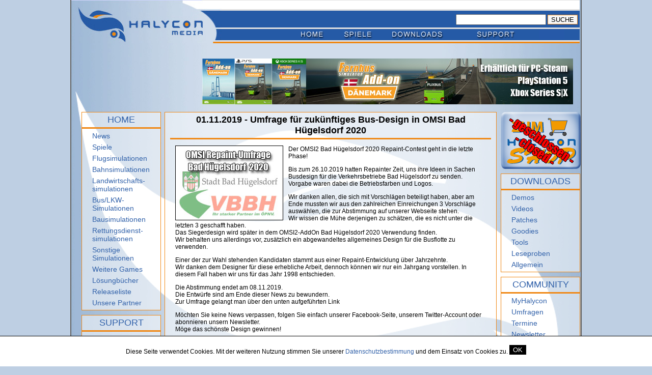

--- FILE ---
content_type: text/html
request_url: https://www.halycon.de/index.php?do=news&news_id=1361
body_size: 5171
content:
<!DOCTYPE html PUBLIC "-//W3C//DTD XHTML 1.0 Transitional//EN" "http://www.w3.org/TR/xhtml1/DTD/xhtml1-transitional.dtd">
<html xmlns="http://www.w3.org/1999/xhtml">
    <head>
        <meta http-equiv="Content-Type" content="text/html; charset=UTF-8" />
        <meta name="description" content="&lt;p&gt;Der OMSI2 Bad H&amp;uuml;gelsdorf 2020 Repaint-Contest geht in die letzte Phase!&lt;/p&gt;

&lt;p&gt;Bis zum 26.10.2019 hatten Repainter Zeit, uns ihre Ideen in Sachen Busdesign" />
        <meta name="keywords" content="H�gelsdorf, Abstimmung, Ende, Design, Designer, Arbeit, Jahrzehnte, Kandidaten" />
        <meta name="author" content="www.halycon.de" />
        <meta name="language" content="de" />
        <meta name="robots" content="index, follow" />
        <title>Umfrage für zukünftiges Bus-Design in OMSI Bad Hügelsdorf 2020 &laquo; Halycon.de</title>
        <link rel="shortcut icon" href="favicon.ico" />
        <link rel="alternate" type="application/rss+xml" title="Halycon.de - Newsfeed" href="https://www.halycon.de/rss.php" />
        <link rel="stylesheet" type="text/css" href="/global_style.css?07052013" />
        <link type="text/css" href="/css/custom-theme/jquery-ui-1.8.9.custom.css" rel="stylesheet" />	
        <!--[if lte IE 6]>
        <link rel="stylesheet" type="text/css" href="/global_style_ie6.css" />
        <![endif]-->	
        <!--[if lte IE 7]>
        <link rel="stylesheet" type="text/css" href="/global_style_ie7.css" />
        <![endif]--> 	
        <link rel="stylesheet" type="text/css" href="/lightbox.css" />
        <link rel="stylesheet" type="text/css" href="/css/magnific-popup.css" />
        	<script type="text/javascript" src="/js/jquery-1.9.1.js"></script>
 <script type="text/javascript" src="/js/jquery-ui-1.10.3.custom.min.js"></script>	
  <script type="text/javascript">
  /* German initialisation for the jQuery UI date picker plugin. */
  /* Written by Milian Wolff (mail@milianw.de). */
  jQuery(function($){
  	$.datepicker.regional['de'] = {
  		closeText: 'schließen',
  		prevText: '&#x3c;zurück',
  		nextText: 'Vor&#x3e;',
  		currentText: 'heute',
  		monthNames: ['Januar','Februar','März','April','Mai','Juni',
  		'Juli','August','September','Oktober','November','Dezember'],
  		monthNamesShort: ['Jan','Feb','Mär','Apr','Mai','Jun',
  		'Jul','Aug','Sep','Okt','Nov','Dez'],
  		dayNames: ['Sonntag','Montag','Dienstag','Mittwoch','Donnerstag','Freitag','Samstag'],
  		dayNamesShort: ['So','Mo','Di','Mi','Do','Fr','Sa'],
  		dayNamesMin: ['So','Mo','Di','Mi','Do','Fr','Sa'],
  		weekHeader: 'Wo',
  		dateFormat: 'dd.mm.yy',
  		firstDay: 1,
  		isRTL: false,
  		showMonthAfterYear: false,
  		yearSuffix: ''};
  	$.datepicker.setDefaults($.datepicker.regional['de']);
  });

	$(function(){
		// Datepicker
		$('#datepicker').datepicker({
			changeMonth: true,
			changeYear: true,
			inline: true,
			showButtonPanel: true,
			minDate: "-100Y", 
      maxDate: "+1Y",
      yearRange: "c-100:c+100"

		});		
		$('#datepicker_2').datepicker({
			changeMonth: true,
			changeYear: true,
			inline: true,
			showButtonPanel: true,
			minDate: "-100Y", 
      maxDate: "+1Y",
      yearRange: "c-100:c+100"

		});	
		
		//hover states on the static widgets
		$('#dialog_link, ul#icons li').hover(
			function() { $(this).addClass('ui-state-hover'); }, 
			function() { $(this).removeClass('ui-state-hover'); }
		);
	});
  </script>
        
        <meta property="og:title" content="Umfrage für zukünftiges Bus-Design in OMSI Bad Hügelsdorf 2020" />
<meta property="og:type" content="website" />
<meta property="og:url" content="https://www.halycon.de/index.php?do=news&news_id=1361" />
<meta property="og:image" content="https://www.halycon.de/attachment.php?mode=download&id=17200" />
<meta property="og:description" content="Der OMSI2 Bad H&uuml;gelsdorf 2020 Repaint-Contest geht in die letzte Phase!

Bis zum 26.10.2019 hatten Repainter Zeit, uns ihre Ideen in Sachen Busdesign f&uuml;r die Verkehrsbetriebe Bad H&uuml;gelsdorf zu senden. Vorgabe waren dabei die Betriebsfarben und Logos.
" />
        
        <script type="text/javascript" src="/js/javascript.js"></script>
        <script type="text/javascript" src="/js/swfobject.js"></script>
    </head>
    <body >
        <div id="main">
            <div id="boglogo"><a href="http://entania.com/landingpage/" target="_blank"><span class="link-spanner"></span></a></div>
            <table cellpadding="0" cellspacing="0" width="100%">
                <tr>
                    <td width="296"><a href="/"><img src="/img/layout/logo-links-oben_blau.jpg" width="296" height="85" border="0" /></a></td>
                    <td id="header_lines" valign="bottom">
                        <div id="searchfield"><form action="/index.php" method="post"><input type="hidden" name="do" value="search" /><input type="text" name="searchterm" value="" /> <input type="submit" name="" value="SUCHE" /></form></div>
                        <table cellpadding="0" cellspacing="0" width="100%">
                            <tr>
                                <td width="150">&nbsp;</td>
                                <td><a href="/index.php"><img style="margin-bottom: 8px;" src="/img/layout/buttons/home.jpg" width="57" height="20" alt="" title="HOME" border="0" /></a></td>
                                <td><a href="/produkte/"><img style="margin-bottom: 8px;" src="/img/layout/buttons/spiele.jpg" width="59" height="20" alt="" title="SPIELE" border="0" /></a></td>
                                <td><a href="/downloads/"><img style="margin-bottom: 8px;" src="/img/layout/buttons/downloads.jpg" width="106" height="20" alt="" title="DOWNLOADS" border="0" /></a></td>
                                <td><a href="/hotline.html"><img style="margin-bottom: 8px;" src="/img/layout/buttons/support.jpg" width="79" height="20" alt="" title="SUPPORT" border="0" /></a></td>
                                <td><a href="https://shop.halycon.de/"><img style="margin-bottom: 8px;" src="/img/layout/buttons/shop.jpg" height="20" alt="" title="HALYCON-SHOP" border="0" /></a></td>

                            </tr>
                        </table></td>
                    <td id="header_lines_null">&nbsp;</td>
                </tr>
            </table>

            <div style="margin: 30px 16px 15px 20px;">
                <table width="100%" border="0" cellspacing="0" cellpadding="0">
                    <tr>
                        <td valign="top" width="160" align="left">&nbsp;</td>
                        <td valign="top" width="*" align="right"><a href="https://www.halycon.de/index.php?banner_id=40" target="_blank"><img src="https://www.halycon.de/attachments/2/0/7/5/6/fb-dlc-dk_banner_728x90.jpg" width="728" height="90" title="Fernbus DLC DK" alt="" /></a></td>
                    </tr>
                </table>
            </div>

            <table cellpadding="0" cellspacing="0" width="100%" border="0">
                <tr>
                    <td valign="top" width="175">
                        <div id="block_links_oben">
                            <div class="navititle">HOME</div>
                            <div style="border-bottom: 3px solid #f08815;"></div>
                            <ul class="navi">
                                <li><a href="/news/">News</a></li>
                                <li><a href="/produkte/">Spiele</a></li>
                                <li><a href="/produkte/flugsimulationen/">Flugsimulationen</a></li>
                                <li><a href="/produkte/eisenbahnsimulationen/">Bahnsimulationen</a></li>
                                <li><a href="/produkte/landwirtschaftssimulationen/">Landwirtschafts- simulationen</a></li>
                                <li><a href="?do=gamelist&amp;category_id=101">Bus/LKW-Simulationen</a></li>
                                <li><a href="?do=gamelist&amp;category_id=102">Bausimulationen</a></li>
                                <li><a href="?do=gamelist&amp;category_id=103">Rettungsdienst- simulationen</a></li>
                                <li><a href="?do=gamelist&amp;category_id=100">Sonstige Simulationen</a></li>               
                                <li><a href="/produkte/weitere_games/">Weitere Games</a></li>
                                <li><a href="/produkte/loesungsbuecher/">L&ouml;sungb&uuml;cher</a></li>
                                <li><a href="/produkte/releaseliste.html">Releaseliste</a></li>
                                <li><a href="/partner.html">Unsere Partner</a></li>
                            </ul>
                        </div>
                        <div id="block_links_mitte">
                            <div class="navititle">SUPPORT</div>
                            <div style="border-bottom: 3px solid #f08815;"></div>
                            <ul class="navi">
                                <li><a href="/hilfe.html">Hilfe</a></li>
                                <li><a href="/hotline.html">Hotline</a></li>
                                <li><a href="/faq.html">FAQ</a></li>
                                <li><a href="/downloads/patches/">Patches</a></li>
                            </ul>
                        </div>
                        <div id="block_links_unten">
                            <div class="navititle">KONTAKT</div>
                            <div style="border-bottom: 3px solid #f08815;"></div>
                            <ul class="navi">
                                <li><a href="/impressum.html">Impressum</a></li>
                                <li><a href="/kontakt.html">Kontakt</a></li>
                                <li><a href="/datenschutz.html">Datenschutz</a></li>
                                <li><a href="/?do=plist">Pressebereich</a></li>
                            </ul>
                        </div>     
                        <div id="myhalyconflashbanner">MYHALYCON</div>
                        <script type="text/javascript">
                            var myhalyconbanner = new SWFObject("/flash/my_halycon_sky_156x500_2.swf?clickTag=https://www.halycon.de/myhalycon", "ply", "156", "500", "9", "transparent");
                            myhalyconbanner.addParam("wmode", "transparent");
                            myhalyconbanner.write("myhalyconflashbanner");
                        </script>    
                    </td>
                    <td valign="top" width="645"><div id="block_mitte">

<div class="navititlecontent">01.11.2019 - Umfrage für zukünftiges Bus-Design in OMSI Bad Hügelsdorf 2020</div>
<div style="border-bottom: 3px solid #f08815;"></div>
<div id="content">
    <div class="news_text"><div class="newsbild"><a href="/index.php?do=news&news_id=1361"><img class="newslist_packshot" src="/attachment.php?mode=download&id=17200" rel="lightbox[packshot]" title=""></a></div><p>Der OMSI2 Bad H&uuml;gelsdorf 2020 Repaint-Contest geht in die letzte Phase!</p>

<p>Bis zum 26.10.2019 hatten Repainter Zeit, uns ihre Ideen in Sachen Busdesign f&uuml;r die Verkehrsbetriebe Bad H&uuml;gelsdorf zu senden. Vorgabe waren dabei die Betriebsfarben und Logos.</p>

<p>Wir danken allen, die sich mit Vorschl&auml;gen beteiligt haben, aber am Ende mussten wir aus den zahlreichen Einreichungen 3 Vorschl&auml;ge ausw&auml;hlen, die zur Abstimmung auf unserer Webseite stehen.<br />
Wir wissen die M&uuml;he derjenigen zu sch&auml;tzen, die es nicht unter die letzten 3 geschafft haben.<br />
Das Siegerdesign wird sp&auml;ter in dem OMSI2-AddOn Bad H&uuml;gelsdorf 2020 Verwendung finden.<br />
Wir behalten uns allerdings vor, zus&auml;tzlich ein abgewandeltes allgemeines Design f&uuml;r die Busflotte zu verwenden.</p>

<p>Einer der zur Wahl stehenden Kandidaten stammt aus einer Repaint-Entwicklung &uuml;ber Jahrzehnte.<br />
Wir danken dem Designer f&uuml;r diese erhebliche Arbeit, dennoch k&ouml;nnen wir nur ein Jahrgang vorstellen. In diesem Fall haben wir uns f&uuml;r das Jahr 1998 entschieden.</p>

<p>Die Abstimmung endet am 08.11.2019.<br />
Die Entw&uuml;rfe sind am Ende dieser News zu bewundern.<br />
Zur Umfrage gelangt man &uuml;ber den unten aufgef&uuml;hrten Link</p>

<p>M&ouml;chten Sie keine News verpassen, folgen Sie einfach unserer Facebook-Seite, unserem Twitter-Account oder abonnieren unsern Newsletter.<br />
M&ouml;ge das sch&ouml;nste Design gewinnen!</p>

<p>&nbsp;</p>
</div>
<div class="news_games"><strong>Spiele zu dieser News:</strong></div><ul><li><a href="/produkte/pc-steam/omsi-2-addon-bad-huegelsdorf-2020/683.html">OMSI 2-AddOn Bad Hügelsdorf 2020 (PC-Steam, PC CD)</a></li></ul>
<div class="news_games"><strong>Links zu dieser News:</strong></div><ul><li><a href="https://www.halycon.de/umfrage/welches_bus-design_passt_am_besten_zu_omsi_bad_h__gelsdorf_2020/13.html" target="_self">Umfrage zu den zukünftigen Bus-Designs von Bad Hügelsdorf 2020</a></li></ul>
<div id="game_screenshots"><strong>Screenshots:</strong><br /><table cellspacing="0" cellpadding="0" align="center" border="0"><tr><td><a href="/attachment.php?mode=download&id=17207&thumb=6" rel="lightbox[screenshots]" title="Zum Bl&auml;ttern an den linken oder rechten Bildrand klicken"><img class="content_screenshots" src="/attachment.php?mode=download&id=17207&thumb=5" alt="" title="" border="0" /></a></td><td><a href="/attachment.php?mode=download&id=17208&thumb=6" rel="lightbox[screenshots]" title="Zum Bl&auml;ttern an den linken oder rechten Bildrand klicken"><img class="content_screenshots" src="/attachment.php?mode=download&id=17208&thumb=5" alt="" title="" border="0" /></a></td><td><a href="/attachment.php?mode=download&id=17209&thumb=6" rel="lightbox[screenshots]" title="Zum Bl&auml;ttern an den linken oder rechten Bildrand klicken"><img class="content_screenshots" src="/attachment.php?mode=download&id=17209&thumb=5" alt="" title="" border="0" /></a></td><td><a href="/attachment.php?mode=download&id=17204&thumb=6" rel="lightbox[screenshots]" title="Zum Bl&auml;ttern an den linken oder rechten Bildrand klicken"><img class="content_screenshots" src="/attachment.php?mode=download&id=17204&thumb=5" alt="" title="" border="0" /></a></td><td><a href="/attachment.php?mode=download&id=17205&thumb=6" rel="lightbox[screenshots]" title="Zum Bl&auml;ttern an den linken oder rechten Bildrand klicken"><img class="content_screenshots" src="/attachment.php?mode=download&id=17205&thumb=5" alt="" title="" border="0" /></a></td></tr><tr><td><a href="/attachment.php?mode=download&id=17206&thumb=6" rel="lightbox[screenshots]" title="Zum Bl&auml;ttern an den linken oder rechten Bildrand klicken"><img class="content_screenshots" src="/attachment.php?mode=download&id=17206&thumb=5" alt="" title="" border="0" /></a></td><td><a href="/attachment.php?mode=download&id=17201&thumb=6" rel="lightbox[screenshots]" title="Zum Bl&auml;ttern an den linken oder rechten Bildrand klicken"><img class="content_screenshots" src="/attachment.php?mode=download&id=17201&thumb=5" alt="" title="" border="0" /></a></td><td><a href="/attachment.php?mode=download&id=17202&thumb=6" rel="lightbox[screenshots]" title="Zum Bl&auml;ttern an den linken oder rechten Bildrand klicken"><img class="content_screenshots" src="/attachment.php?mode=download&id=17202&thumb=5" alt="" title="" border="0" /></a></td><td><a href="/attachment.php?mode=download&id=17203&thumb=6" rel="lightbox[screenshots]" title="Zum Bl&auml;ttern an den linken oder rechten Bildrand klicken"><img class="content_screenshots" src="/attachment.php?mode=download&id=17203&thumb=5" alt="" title="" border="0" /></a></td><td colspan="8">&nbsp;</td></tr></table></div>
</div></div></td>
                          <td valign="top">
				<!--
      	<div id="block_rechts_oben">
          <div class="navititle">ABSTIMMUNG</div>
          <div style="border-bottom: 3px solid #f08815;"></div>
          <div class="votetitle">W&uuml;rden Sie Teile eines AddOns auch als Download kaufen?</div>
          <div class="voteform">
            <table>
              <tr>
                <td><input type="radio" name="vote" id="vote_1" value="1" /></td>
                <td>Nein, nur komplett als Boxversion!</td>
              </tr>
              <tr>
                <td><input type="radio" name="vote" id="vote_2" value="2" /></td>
                <td> Nein, kaufe keine Downloadversionen</td>
              </tr>
              <tr>
                <td><input type="radio" name="vote" id="vote_3" value="3" /></td>
                <td>Ja, wenn es diese Teile nur als Download gibt</td>
              </tr>
              <tr>
                <td><input type="radio" name="vote" id="vote_4" value="4" /></td>
                <td>Ja, m&ouml;chte nur das haben was mich interessiert</td>
              </tr>
              <tr>
                <td><input type="radio" name="vote" id="vote_5" value="5" /></td>
                <td>Klar, kaufe nur online </td>
              </tr>
              <tr>
              	<td colspan="2" align="center"><input type="submit" value="ABSTIMMEN" /></td>
              </tr>
              <tr>
              	<td colspan="2" align="right">&gt;ERGEBNISSE</td>              
              </tr>                                                                 
            </table>
           </div>
        </div>
        <div id="basket_rechts_oben">
          <div class="navititle">SHOP</div>
          <div style="border-bottom: 3px solid #f08815;"></div>
          <ul class="navi">
            <li><a href="/?do=shopinfo">Shop-Info</a></li>
            <li><a href="/?do=basket&amp;mode=show"><img src="/img/cart.png" height="16" width="19" border="0">&nbsp;0 Artikel</a></li>
            <li><a href="/?do=basket&amp;mode=show">Warenkorb zeigen</a></li>
          </ul>
        </div>
        -->
        <a href="https://shop.halycon.de"><img id="halyconshop_button" src="/img/halyshop_btn.png" height="112" width="157" alt="" border="0" /></a>
        <div id="block_rechts_mitte">
          <div class="navititle">DOWNLOADS</div>
          <div style="border-bottom: 3px solid #f08815;"></div>
          <ul class="navi">
            <li><a href="/downloads/demos/">Demos</a></li>
            <li><a href="/downloads/videos/">Videos</a></li>
            <li><a href="/downloads/patches/">Patches</a></li>
            <li><a href="/downloads/goodies/">Goodies</a></li>
            <li><a href="/downloads/tools/">Tools</a></li>
            <li><a href="/downloads/leseproben/">Leseproben</a></li>
            <li><a href="/downloads/allgemein/">Allgemein</a></li>
          </ul>
        </div>
        <div id="block_rechts_unten">
          <div class="navititle">COMMUNITY</div>
          <div style="border-bottom: 3px solid #f08815;"></div>
          <ul class="navi">
            <li><a href="/index.php?do=overview">MyHalycon</a></li>
            <li><a href="/umfrage/">Umfragen</a></li>
            <li><a href="/termine/">Termine</a></li>
            <li><a href="/newsletter.html">Newsletter</a></li>
            <li><a href="/newsletterarchiv/">Newsletter Archiv</a></li>
            <li><a href="/rss.php">RSS</a></li>
            <li><a href="https://www.facebook.com/halyconmedia" target="_blank">Facebook</a></li>
            <li><a href="http://twitter.com/HalyconMedia" target="_blank">Twitter</a></li>
            <li><a href="http://www.youtube.com/user/YTHalycon" target="_blank">YouTube Kanal</li>
            <li><a href="/fansites.html">Fansites</a></li> 
          </ul>
        </div>
        <div id="navi_socialmedia">
         <div id="start_sm_facebook"><a href="https://www.facebook.com/halyconmedia" target="_blank"><img src="/img/socialmedia/facebook.png" alt="" title="Facebook" border="0" /></a></div>
         <div id="start_sm_twitter"><a href="http://twitter.com/HalyconMedia" target="_blank"><img src="/img/socialmedia/twitter.png" alt="" title="Twitter" border="0" /></a></div>
         <div id="start_sm_youtube"><a href="http://www.youtube.com/user/YTHalycon" target="_blank"><img src="/img/socialmedia/youtube.png" alt="" title="Youtube" border="0" /></a></div>
         <div id="start_sm_rss"><a href="/rss.php" target="_blank"><img src="/img/socialmedia/rss.png" alt="" title="RSS" border="0" /></a></div>         
        </div>
        <div id="amazon_120x450">
        				<script type="text/javascript"><!--
						amazon_ad_tag="halyconshop-21"; 
						amazon_ad_width="120"; 
						amazon_ad_height="600"; 
						amazon_color_border="245AA4"; 
						amazon_color_logo="FFFFFF"; 
						amazon_color_link="206BA2"; 
						amazon_ad_logo="hide"; 
						amazon_ad_title="Halycon Media Amazon-Shop"; //--></script>
					<script type="text/javascript" src="https://www.assoc-amazon.de/s/asw.js"></script>
        	        </div>
			</td>
                </tr>
            </table>
            <div id="footer">&copy; 2000 - 2026 Halycon Media GmbH Co.KG.</div>

        </div>
        <!-- Magnific Popup core JS file -->
        <script src="/js/jquery.magnific-popup.min.js"></script>
        <!-- TradeDoubler site verification 1638804 -->
    </body>
</html>


--- FILE ---
content_type: application/javascript
request_url: https://www.halycon.de/js/javascript.js
body_size: 1539
content:
function popup(url, name, width, height)
{
    popupWin = window.open(url, name, "toolbar=no,directories=no,menubar=no,scrollbars=yes,status=no,location=no,resizable=no,width=" + width + ",height=" + height);
}


function checkall(plt, plf)
{
    expr = new RegExp("^" + plt);
    for (var i = 0; i < document.cdk_form.elements.length; i++)
    {

        var e = document.cdk_form.elements[i];
        var fieldname = e.name;
        var Ergebnis = fieldname.search(expr);
        if ((e.name != 'allbox') && (e.type == 'checkbox') && (Ergebnis == '0'))
        {
            e.checked = document.cdk_form.elements[plf].checked;
        }
    }
}

function setCookie(cname, cvalue, exdays) {
    var d = new Date();
    d.setTime(d.getTime() + (exdays * 24 * 60 * 60 * 1000));
    var expires = "expires=" + d.toUTCString();
    document.cookie = cname + "=" + cvalue + ";" + expires + ";path=/";
}

function getCookie(cname) {
    var name = cname + "=";
    var decodedCookie = decodeURIComponent(document.cookie);
    var ca = decodedCookie.split(';');
    for (var i = 0; i < ca.length; i++) {
        var c = ca[i];
        while (c.charAt(0) == ' ') {
            c = c.substring(1);
        }
        if (c.indexOf(name) == 0) {
            return c.substring(name.length, c.length);
        }
    }
    return "";
}


function putFocus(formInst, elementInst)
{
    if (document.forms.length > 0)
    {
        document.forms[formInst].elements[elementInst].focus();
    }
}

function cdk_HideAndShow_byid(id)
{
    if (document.getElementById(id).style.display == 'none')
    {
        document.getElementById(id).style.display = 'block';
    } else {
        document.getElementById(id).style.display = 'none';
    }
}



function createRequestObject() {
    var ro;
    var browser = navigator.appName;
    if (browser == "Microsoft Internet Explorer") {
        ro = new ActiveXObject("Microsoft.XMLHTTP");
    } else {
        ro = new XMLHttpRequest();
    }
    return ro;
}

var http = createRequestObject();

function sndReq(action, id) {
    http.open('get', 'index.php?do=' + action + '&id=' + id);
    http.onreadystatechange = handleResponse;
    http.send(null);
}

function handleResponse() {
    if (http.readyState == 4) {
        var response = http.responseText;
        var update = new Array();

        if (response.indexOf('|' != -1)) {
            update = response.split('|');
            document.getElementById(update[0]).innerHTML = update[1];
        }
    }
}

$(function () {

    $cookie = getCookie('c');
    if ($cookie == '') {
        $('body').append('<div class="cookietext">Diese Seite verwendet Cookies. Mit der weiteren Nutzung stimmen Sie unserer <a href="https://www.halycon.de/datenschutz.html">Datenschutzbestimmung</a> und dem Einsatz von Cookies zu. <button>OK</button></div>')

        $('.cookietext button').on('click', function () {
            setCookie('c', 1, 30);
            $('.cookietext').remove();
        });
    }

    if ($('.layer').size() > 0) {
        $('body').append('<div class="underlay"></div>');
        $('.layer').hide();
        $('.underlay').animate({
            opacity: .8
        }).hide();
        $('.layerLink').on('click', function (e) {
            e.preventDefault();
            $('.underlay').css({
                width: $(window).width() + 'px',
                height: $(window).height() + 'px'
            }).fadeIn();
            $('.' + $(this).attr('layer')).css({
                left: ($(window).width() - $('.' + $(this).attr('layer')).width()) / 2 + 'px',
                top: ($(window).height() - $('.' + $(this).attr('layer')).height()) / 2 + 'px'
            }).fadeIn();
        });

        $('.layer .close').on('click', function () {
            $(this).parent().fadeOut();
            $('.underlay').fadeOut();
        });
    }

    $("#countries").msDropdown();

    $('#countries').change(function () {
        $('#cSelect').submit();
    });
});